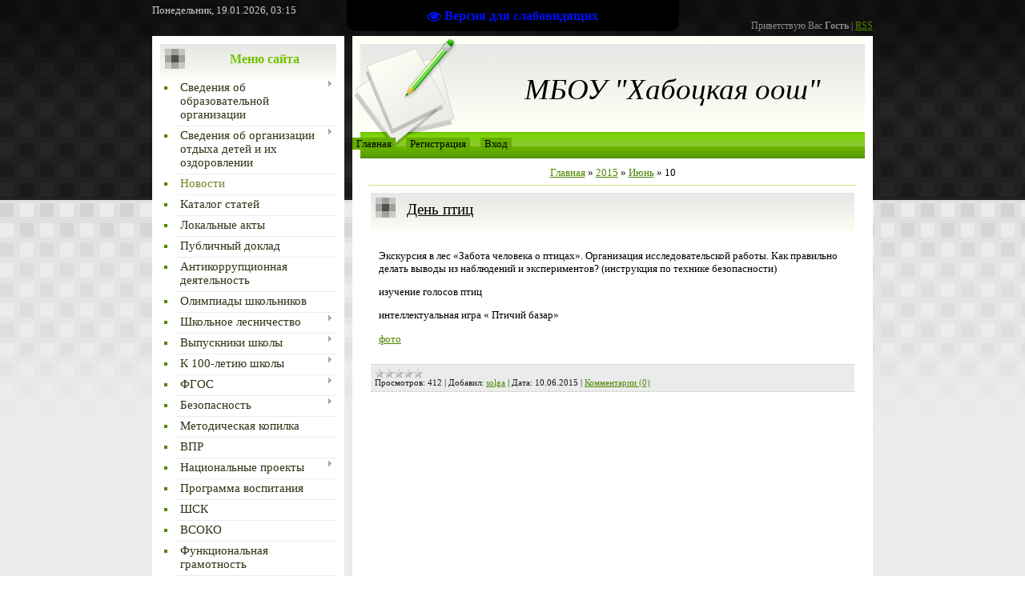

--- FILE ---
content_type: text/html; charset=UTF-8
request_url: https://habshkol.ucoz.ru/news/2015-06-10
body_size: 11192
content:
<!DOCTYPE html>
<html>
<head>
<meta http-equiv="content-type" content="text/html; charset=UTF-8">
<title>10 Июня 2015 - cfqn irjks</title>

<link type="text/css" rel="StyleSheet" href="/.s/src/css/803.css" />

	<link rel="stylesheet" href="/.s/src/base.min.css" />
	<link rel="stylesheet" href="/.s/src/layer7.min.css" />

	<script src="/.s/src/jquery-1.12.4.min.js"></script>
	
	<script src="/.s/src/uwnd.min.js"></script>
	<script src="//s744.ucoz.net/cgi/uutils.fcg?a=uSD&ca=2&ug=999&isp=1&r=0.153878314466965"></script>
	<link rel="stylesheet" href="/.s/src/ulightbox/ulightbox.min.css" />
	<link rel="stylesheet" href="/.s/src/social.css" />
	<script src="/.s/src/ulightbox/ulightbox.min.js"></script>
	<script src="/.s/src/visually_impaired.min.js"></script>
	<script async defer src="https://www.google.com/recaptcha/api.js?onload=reCallback&render=explicit&hl=ru"></script>
	<script>
/* --- UCOZ-JS-DATA --- */
window.uCoz = {"layerType":7,"language":"ru","uLightboxType":1,"module":"news","ssid":"577034346332516034660","sign":{"3125":"Закрыть","5458":"Следующий","5255":"Помощник","7251":"Запрошенный контент не может быть загружен. Пожалуйста, попробуйте позже.","7287":"Перейти на страницу с фотографией.","7254":"Изменить размер","7253":"Начать слайд-шоу","7252":"Предыдущий"},"site":{"domain":null,"host":"habshkol.ucoz.ru","id":"0habshkol"},"country":"US"};
/* --- UCOZ-JS-CODE --- */
	var uhe    = 1;
	var lng    = 'ru';
	var has    = 0;
	var imgs   = 0;
	var bg     = 0;
	var hwidth = 0;
	var bgs    = [1, 2 ];
	var fonts  = [20,24,28];
	var eyeSVG = '<?xml version="1.0" encoding="utf-8"?><svg width="18" height="18" viewBox="0 0 1750 1750" xmlns="http://www.w3.org/2000/svg"><path fill="#000fff" d="M1664 960q-152-236-381-353 61 104 61 225 0 185-131.5 316.5t-316.5 131.5-316.5-131.5-131.5-316.5q0-121 61-225-229 117-381 353 133 205 333.5 326.5t434.5 121.5 434.5-121.5 333.5-326.5zm-720-384q0-20-14-34t-34-14q-125 0-214.5 89.5t-89.5 214.5q0 20 14 34t34 14 34-14 14-34q0-86 61-147t147-61q20 0 34-14t14-34zm848 384q0 34-20 69-140 230-376.5 368.5t-499.5 138.5-499.5-139-376.5-368q-20-35-20-69t20-69q140-229 376.5-368t499.5-139 499.5 139 376.5 368q20 35 20 69z"/></svg>';
	jQuery(function ($) {
		document.body.insertAdjacentHTML('afterBegin', '<a id="uhvb" class="in-body top-centered " style="background-color:#000000; color:#000fff; " href="javascript:;" onclick="uvcl();" itemprop="copy">'+eyeSVG+' <b>Версия для слабовидящих</b></a>');
		uhpv(has);
	});
	

		function eRateEntry(select, id, a = 65, mod = 'news', mark = +select.value, path = '', ajax, soc) {
			if (mod == 'shop') { path = `/${ id }/edit`; ajax = 2; }
			( !!select ? confirm(select.selectedOptions[0].textContent.trim() + '?') : true )
			&& _uPostForm('', { type:'POST', url:'/' + mod + path, data:{ a, id, mark, mod, ajax, ...soc } });
		}
 function uSocialLogin(t) {
			var params = {"facebook":{"height":520,"width":950},"google":{"width":700,"height":600},"yandex":{"width":870,"height":515},"ok":{"height":390,"width":710},"vkontakte":{"width":790,"height":400}};
			var ref = escape(location.protocol + '//' + ('habshkol.ucoz.ru' || location.hostname) + location.pathname + ((location.hash ? ( location.search ? location.search + '&' : '?' ) + 'rnd=' + Date.now() + location.hash : ( location.search || '' ))));
			window.open('/'+t+'?ref='+ref,'conwin','width='+params[t].width+',height='+params[t].height+',status=1,resizable=1,left='+parseInt((screen.availWidth/2)-(params[t].width/2))+',top='+parseInt((screen.availHeight/2)-(params[t].height/2)-20)+'screenX='+parseInt((screen.availWidth/2)-(params[t].width/2))+',screenY='+parseInt((screen.availHeight/2)-(params[t].height/2)-20));
			return false;
		}
		function TelegramAuth(user){
			user['a'] = 9; user['m'] = 'telegram';
			_uPostForm('', {type: 'POST', url: '/index/sub', data: user});
		}
function loginPopupForm(params = {}) { new _uWnd('LF', ' ', -250, -100, { closeonesc:1, resize:1 }, { url:'/index/40' + (params.urlParams ? '?'+params.urlParams : '') }) }
function reCallback() {
		$('.g-recaptcha').each(function(index, element) {
			element.setAttribute('rcid', index);
			
		if ($(element).is(':empty') && grecaptcha.render) {
			grecaptcha.render(element, {
				sitekey:element.getAttribute('data-sitekey'),
				theme:element.getAttribute('data-theme'),
				size:element.getAttribute('data-size')
			});
		}
	
		});
	}
	function reReset(reset) {
		reset && grecaptcha.reset(reset.previousElementSibling.getAttribute('rcid'));
		if (!reset) for (rel in ___grecaptcha_cfg.clients) grecaptcha.reset(rel);
	}
/* --- UCOZ-JS-END --- */
</script>

	<style>.UhideBlock{display:none; }</style>
	<script type="text/javascript">new Image().src = "//counter.yadro.ru/hit;noadsru?r"+escape(document.referrer)+(screen&&";s"+screen.width+"*"+screen.height+"*"+(screen.colorDepth||screen.pixelDepth))+";u"+escape(document.URL)+";"+Date.now();</script>
</head>
<body>
<div id="utbr8214" rel="s744"></div>

<div class="wrap">
<div class="contanier">
<div class="date">Понедельник, 19.01.2026, 03:15</div>
<div class="user-bar"><!--<s5212>-->Приветствую Вас<!--</s>--> <b>Гость</b> | <a href="https://habshkol.ucoz.ru/news/rss/">RSS</a></div>

<table class="main-table">
<tr>
<td class="side-block">
<!--U1CLEFTER1Z-->
<!-- <block1> -->

<div class="block">
<div class="block-title"><b><!-- <bt> --><!--<s5184>-->Меню сайта<!--</s>--><!-- </bt> --></b></div>
<div class="block-content"><!-- <bc> --><div id="uMenuDiv1" class="uMenuV" style="position:relative;"><ul class="uMenuRoot">
<li style="position:relative;"><div class="umn-tl"><div class="umn-tr"><div class="umn-tc"></div></div></div><div class="umn-ml"><div class="umn-mr"><div class="umn-mc"><div class="uMenuItem"><div class="uMenuArrow"></div><a href="/index/svedenija_ob_obrazovatelnoj_ooganizacii/0-29"><span>Сведения об образовательной организации</span></a></div></div></div></div><div class="umn-bl"><div class="umn-br"><div class="umn-bc"><div class="umn-footer"></div></div></div></div><ul style="display:none;">
<li><div class="uMenuItem"><a href="/index/0-2"><span>Основные сведения</span></a></div></li>
<li><div class="uMenuItem"><a href="/index/struktura_i_organy_upravlenija_obrazovatelnoj_organizaciej/0-31"><span>Структура и органы управления образовательной организацией</span></a></div></li>
<li><div class="uMenuItem"><a href="/index/dokumenty/0-94"><span>Документы</span></a></div></li>
<li><div class="uMenuItem"><a href="/index/obrazovanie/0-33"><span>Образование</span></a></div><ul style="display:none;">
<li><div class="uMenuItem"><a href="/index/dopolnitelnoe_obrazovanie/0-90"><span>Дополнительное образование</span></a></div></li>
<li><div class="uMenuItem"><a href="/index/rabochie_programmy/0-23"><span>Рабочие программы</span></a></div></li>
<li><div class="uMenuItem"><a href="/index/obrazovatelnaja_programma/0-43"><span>Образовательная прог...</span></a></div></li></ul></li>
<li><div class="uMenuItem"><a href="/index/uchitelja_shkoly/0-17"><span>Руководство</span></a></div></li>
<li><div class="uMenuItem"><a href="/index/pedagogicheskij_sostav/0-132"><span>Педагогический (научно- педагогический) состав</span></a></div></li>
<li><div class="uMenuItem"><a href="/index/materialno_tekhnicheskoe_obespechenie_i_osnashhjonnost_obrazovatelnogo_processa/0-36"><span>Материально- техническое обеспечение и оснащённость образовательного  процесса. Доступная среда</span></a></div></li>
<li><div class="uMenuItem"><a href="/index/platnye_obrazovatelnye_uslugi/0-38"><span>Платные образовательные услуги</span></a></div></li>
<li><div class="uMenuItem"><a href="/index/finansovo_khozjajstvennaja_dejatelnost/0-39"><span>Финансово- хозяйственная деятельность</span></a></div></li>
<li><div class="uMenuItem"><a href="/index/vakantnye_mesta_dlja_prijoma_perevoda/0-40"><span>Вакантные места для приёма (перевода) обучающихся</span></a></div></li>
<li><div class="uMenuItem"><a href="http://habshkol.ucoz.ru/index/stipendii_i_inye_vidy_materialnoj_podderzhki/0-59"><span>Стипендии и иные виды материальной поддержки</span></a></div></li>
<li><div class="uMenuItem"><a href="/index/mezhdunarodnoe-sotrudnichestvo/0-88"><span>Международное сотрудничество</span></a></div></li>
<li><div class="uMenuItem"><a href="/index/menju/0-75"><span>Организация питания в образовательной организации</span></a></div></li>
<li><div class="uMenuItem"><a href="/index/obrazovatelnye_standarty/0-42"><span>Образовательные стандарты и требования</span></a></div></li></ul></li>
<li style="position:relative;"><div class="umn-tl"><div class="umn-tr"><div class="umn-tc"></div></div></div><div class="umn-ml"><div class="umn-mr"><div class="umn-mc"><div class="uMenuItem"><div class="uMenuArrow"></div><a href="/index/svedenija_ob_organizacii_otdykha_detej_i_ikh_ozdorovlenii/0-139"><span>Сведения об организации отдыха детей и  их оздоровлении</span></a></div></div></div></div><div class="umn-bl"><div class="umn-br"><div class="umn-bc"><div class="umn-footer"></div></div></div></div><ul style="display:none;">
<li><div class="uMenuItem"><a href="/index/osnovnye_svedenija/0-140"><span>Основные сведения</span></a></div></li>
<li><div class="uMenuItem"><a href="/index/struktura_i_organy_upravlenija_organizacii/0-141"><span>Структура и органы управления Организации</span></a></div></li>
<li><div class="uMenuItem"><a href="/index/dokumenty/0-142"><span>Документы</span></a></div></li>
<li><div class="uMenuItem"><a href="/index/dejatelnost/0-143"><span>Деятельность</span></a></div></li>
<li><div class="uMenuItem"><a href="/index/rukovodstvo_pedagogicheskij_i_vozhatskij_sostav/0-144"><span>Руководство. Педагогический и вожатский состав</span></a></div></li>
<li><div class="uMenuItem"><a href="/index/materialno_tekhnicheskoe_obespechenie_i_osnashhennost_organizacii/0-145"><span>Материально-техническое обеспечение и оснащенность Организации</span></a></div></li>
<li><div class="uMenuItem"><a href="/index/uslugi_v_tom_chisle_platnye_predostavljaemye_organizaciej/0-146"><span>Услуги, в том числе платные, предоставляемые Организацией</span></a></div></li>
<li><div class="uMenuItem"><a href="/index/dostupnaja_sreda/0-147"><span>Доступная среда</span></a></div></li></ul></li>
<li><div class="umn-tl"><div class="umn-tr"><div class="umn-tc"></div></div></div><div class="umn-ml"><div class="umn-mr"><div class="umn-mc"><div class="uMenuItem"><a href="/"><span>Новости</span></a></div></div></div></div><div class="umn-bl"><div class="umn-br"><div class="umn-bc"><div class="umn-footer"></div></div></div></div></li>
<li><div class="umn-tl"><div class="umn-tr"><div class="umn-tc"></div></div></div><div class="umn-ml"><div class="umn-mr"><div class="umn-mc"><div class="uMenuItem"><a href="/publ"><span>Каталог статей</span></a></div></div></div></div><div class="umn-bl"><div class="umn-br"><div class="umn-bc"><div class="umn-footer"></div></div></div></div></li>
<li><div class="umn-tl"><div class="umn-tr"><div class="umn-tc"></div></div></div><div class="umn-ml"><div class="umn-mr"><div class="umn-mc"><div class="uMenuItem"><a href="/index/lokalnye_akty/0-20"><span>Локальные акты</span></a></div></div></div></div><div class="umn-bl"><div class="umn-br"><div class="umn-bc"><div class="umn-footer"></div></div></div></div></li>
<li><div class="umn-tl"><div class="umn-tr"><div class="umn-tc"></div></div></div><div class="umn-ml"><div class="umn-mr"><div class="umn-mc"><div class="uMenuItem"><a href="/index/publichnyj_doklad_2013/0-6"><span>Публичный доклад</span></a></div></div></div></div><div class="umn-bl"><div class="umn-br"><div class="umn-bc"><div class="umn-footer"></div></div></div></div></li>
<li><div class="umn-tl"><div class="umn-tr"><div class="umn-tc"></div></div></div><div class="umn-ml"><div class="umn-mr"><div class="umn-mc"><div class="uMenuItem"><a href="/index/antikorrupcionnaja_dejatelnost/0-44"><span>Антикоррупционная деятельность</span></a></div></div></div></div><div class="umn-bl"><div class="umn-br"><div class="umn-bc"><div class="umn-footer"></div></div></div></div></li>
<li><div class="umn-tl"><div class="umn-tr"><div class="umn-tc"></div></div></div><div class="umn-ml"><div class="umn-mr"><div class="umn-mc"><div class="uMenuItem"><a href="/index/prikazy_po_shkole/0-24"><span>Олимпиады школьников</span></a></div></div></div></div><div class="umn-bl"><div class="umn-br"><div class="umn-bc"><div class="umn-footer"></div></div></div></div></li>
<li style="position:relative;"><div class="umn-tl"><div class="umn-tr"><div class="umn-tc"></div></div></div><div class="umn-ml"><div class="umn-mr"><div class="umn-mc"><div class="uMenuItem"><div class="uMenuArrow"></div><a href="/index/shkolnoe_lesnichestvo/0-18"><span>Школьное лесничество</span></a></div></div></div></div><div class="umn-bl"><div class="umn-br"><div class="umn-bc"><div class="umn-footer"></div></div></div></div><ul style="display:none;">
<li><div class="uMenuItem"><a href="/index/uchebnye_posobija/0-99"><span>учебные пособия</span></a></div></li>
<li><div class="uMenuItem"><a href="/index/programmno_metodicheskij_kompleks_shkolnoe_lesnichestvo/0-98"><span>Программно методичес...</span></a></div></li></ul></li>
<li style="position:relative;"><div class="umn-tl"><div class="umn-tr"><div class="umn-tc"></div></div></div><div class="umn-ml"><div class="umn-mr"><div class="umn-mc"><div class="uMenuItem"><div class="uMenuArrow"></div><a href="/index/vypuskniki_shkoly/0-13"><span>Выпускники школы</span></a></div></div></div></div><div class="umn-bl"><div class="umn-br"><div class="umn-bc"><div class="umn-footer"></div></div></div></div><ul style="display:none;">
<li><div class="uMenuItem"><a href="/index/medalisty_shkoly/0-16"><span>Медалисты школы</span></a></div></li>
<li><div class="uMenuItem"><a href="/index/oni_proslavili_shkolu/0-15"><span>Они прославили школу</span></a></div></li>
<li><div class="uMenuItem"><a href="/index/trudoustrojstvo_vypusknikov/0-25"><span>самоопределение выпускников</span></a></div></li></ul></li>
<li style="position:relative;"><div class="umn-tl"><div class="umn-tr"><div class="umn-tc"></div></div></div><div class="umn-ml"><div class="umn-mr"><div class="umn-mc"><div class="uMenuItem"><div class="uMenuArrow"></div><a href="/index/k_100_letiju_shkoly/0-10"><span>К 100-летию школы</span></a></div></div></div></div><div class="umn-bl"><div class="umn-br"><div class="umn-bc"><div class="umn-footer"></div></div></div></div><ul style="display:none;">
<li><div class="uMenuItem"><a href="/index/uchitelja_rabotavshie_v_shkole/0-11"><span>учителя, работавшие ...</span></a></div></li>
<li><div class="uMenuItem"><a href="/index/fotoalbomy/0-12"><span>загляните в старинный альбом...</span></a></div></li></ul></li>
<li style="position:relative;"><div class="umn-tl"><div class="umn-tr"><div class="umn-tc"></div></div></div><div class="umn-ml"><div class="umn-mr"><div class="umn-mc"><div class="uMenuItem"><div class="uMenuArrow"></div><a href="http://habshkol.ucoz.ru/index/fgos/0-52"><span>ФГОС</span></a></div></div></div></div><div class="umn-bl"><div class="umn-br"><div class="umn-bc"><div class="umn-footer"></div></div></div></div><ul style="display:none;">
<li><div class="uMenuItem"><a href="http://habshkol.ucoz.ru/index/fgos_ooo/0-54"><span>ФГОС ООО</span></a></div></li>
<li><div class="uMenuItem"><a href="http://habshkol.ucoz.ru/index/fgos_ovz/0-60"><span>ФГОС ОВЗ</span></a></div></li>
<li><div class="uMenuItem"><a href="http://habshkol.ucoz.ru/index/fgos_noo/0-61"><span>ФГОС НОО</span></a></div></li></ul></li>
<li style="position:relative;"><div class="umn-tl"><div class="umn-tr"><div class="umn-tc"></div></div></div><div class="umn-ml"><div class="umn-mr"><div class="umn-mc"><div class="uMenuItem"><div class="uMenuArrow"></div><a href="/index/bezopasnost/0-134"><span>Безопасность</span></a></div></div></div></div><div class="umn-bl"><div class="umn-br"><div class="umn-bc"><div class="umn-footer"></div></div></div></div><ul style="display:none;">
<li><div class="uMenuItem"><a href="/index/protivodejstvie_ehkstremizmu/0-125"><span>Противодействие экстремизму</span></a></div></li>
<li><div class="uMenuItem"><a href="http://habshkol.ucoz.ru/index/bezopasnost_dorozhnogo_dvizhenija/0-62"><span>Дорожная безопасность</span></a></div></li>
<li><div class="uMenuItem"><a href="/index/ehnergosberezhenie_v_shkole/0-74"><span>Энергосбережение в ш...</span></a></div></li>
<li><div class="uMenuItem"><a href="/index/informacionnaja_bezopasnost/0-85"><span>Информационная безоп...</span></a></div></li>
<li><div class="uMenuItem"><a href="/index/protivopozharnaja_bezopasnost/0-79"><span>Противопожарная безопасность</span></a></div></li>
<li><div class="uMenuItem"><a href="/index/profilaktika_virusnykh_zabolevanij/0-84"><span>Профилактика вирусных заболеваний</span></a></div></li>
<li><div class="uMenuItem"><a href="/index/bezopasnost_na_ldu/0-137"><span>Безопасность на льду</span></a></div></li></ul></li>
<li><div class="umn-tl"><div class="umn-tr"><div class="umn-tc"></div></div></div><div class="umn-ml"><div class="umn-mr"><div class="umn-mc"><div class="uMenuItem"><a href="http://habshkol.ucoz.ru/index/metodicheskaja_kopilka/0-71"><span>Методическая копилка</span></a></div></div></div></div><div class="umn-bl"><div class="umn-br"><div class="umn-bc"><div class="umn-footer"></div></div></div></div></li>
<li><div class="umn-tl"><div class="umn-tr"><div class="umn-tc"></div></div></div><div class="umn-ml"><div class="umn-mr"><div class="umn-mc"><div class="uMenuItem"><a href="/index/vpr/0-81"><span>ВПР</span></a></div></div></div></div><div class="umn-bl"><div class="umn-br"><div class="umn-bc"><div class="umn-footer"></div></div></div></div></li>
<li style="position:relative;"><div class="umn-tl"><div class="umn-tr"><div class="umn-tc"></div></div></div><div class="umn-ml"><div class="umn-mr"><div class="umn-mc"><div class="uMenuItem"><div class="uMenuArrow"></div><a href="/index/nacionalnye_proekty/0-108"><span>Национальные проекты</span></a></div></div></div></div><div class="umn-bl"><div class="umn-br"><div class="umn-bc"><div class="umn-footer"></div></div></div></div><ul style="display:none;">
<li><div class="uMenuItem"><a href="/index/cifrovoj_centr/0-107"><span>Цифровой центр</span></a></div></li>
<li><div class="uMenuItem"><a href="/index/tochka_rosta/0-135"><span>Точка роста</span></a></div></li></ul></li>
<li><div class="umn-tl"><div class="umn-tr"><div class="umn-tc"></div></div></div><div class="umn-ml"><div class="umn-mr"><div class="umn-mc"><div class="uMenuItem"><a href="/index/programma_vospitanija/0-86"><span>Программа воспитания</span></a></div></div></div></div><div class="umn-bl"><div class="umn-br"><div class="umn-bc"><div class="umn-footer"></div></div></div></div></li>
<li><div class="umn-tl"><div class="umn-tr"><div class="umn-tc"></div></div></div><div class="umn-ml"><div class="umn-mr"><div class="umn-mc"><div class="uMenuItem"><a href="/index/shsk/0-95"><span>ШСК</span></a></div></div></div></div><div class="umn-bl"><div class="umn-br"><div class="umn-bc"><div class="umn-footer"></div></div></div></div></li>
<li><div class="umn-tl"><div class="umn-tr"><div class="umn-tc"></div></div></div><div class="umn-ml"><div class="umn-mr"><div class="umn-mc"><div class="uMenuItem"><a href="/index/shsoko/0-96"><span>ВСОКО</span></a></div></div></div></div><div class="umn-bl"><div class="umn-br"><div class="umn-bc"><div class="umn-footer"></div></div></div></div></li>
<li><div class="umn-tl"><div class="umn-tr"><div class="umn-tc"></div></div></div><div class="umn-ml"><div class="umn-mr"><div class="umn-mc"><div class="uMenuItem"><a href="/index/funkcionalnaja_gramotnost/0-97"><span>Функциональная грамотность</span></a></div></div></div></div><div class="umn-bl"><div class="umn-br"><div class="umn-bc"><div class="umn-footer"></div></div></div></div></li>
<li><div class="umn-tl"><div class="umn-tr"><div class="umn-tc"></div></div></div><div class="umn-ml"><div class="umn-mr"><div class="umn-mc"><div class="uMenuItem"><a href="/index/shkolnyj_teatr/0-102"><span>Школьный театр</span></a></div></div></div></div><div class="umn-bl"><div class="umn-br"><div class="umn-bc"><div class="umn-footer"></div></div></div></div></li>
<li><div class="umn-tl"><div class="umn-tr"><div class="umn-tc"></div></div></div><div class="umn-ml"><div class="umn-mr"><div class="umn-mc"><div class="uMenuItem"><a href="/index/shkolnyj_muzej/0-133"><span>Школьный музей</span></a></div></div></div></div><div class="umn-bl"><div class="umn-br"><div class="umn-bc"><div class="umn-footer"></div></div></div></div></li>
<li><div class="umn-tl"><div class="umn-tr"><div class="umn-tc"></div></div></div><div class="umn-ml"><div class="umn-mr"><div class="umn-mc"><div class="uMenuItem"><a href="/index/razgovor_o_vazhnom/0-103"><span>Разговор о важном</span></a></div></div></div></div><div class="umn-bl"><div class="umn-br"><div class="umn-bc"><div class="umn-footer"></div></div></div></div></li>
<li><div class="umn-tl"><div class="umn-tr"><div class="umn-tc"></div></div></div><div class="umn-ml"><div class="umn-mr"><div class="umn-mc"><div class="uMenuItem"><a href="/index/gosudarstvennaja_simvolika/0-105"><span>Государственная символика</span></a></div></div></div></div><div class="umn-bl"><div class="umn-br"><div class="umn-bc"><div class="umn-footer"></div></div></div></div></li>
<li><div class="umn-tl"><div class="umn-tr"><div class="umn-tc"></div></div></div><div class="umn-ml"><div class="umn-mr"><div class="umn-mc"><div class="uMenuItem"><a href="/index/proforientacija/0-106"><span>Профориентация</span></a></div></div></div></div><div class="umn-bl"><div class="umn-br"><div class="umn-bc"><div class="umn-footer"></div></div></div></div></li>
<li><div class="umn-tl"><div class="umn-tr"><div class="umn-tc"></div></div></div><div class="umn-ml"><div class="umn-mr"><div class="umn-mc"><div class="uMenuItem"><a href="/index/psikhologo_pedagogicheskij_konsilium/0-112"><span>Психолого-педагогический консилиум</span></a></div></div></div></div><div class="umn-bl"><div class="umn-br"><div class="umn-bc"><div class="umn-footer"></div></div></div></div></li>
<li><div class="umn-tl"><div class="umn-tr"><div class="umn-tc"></div></div></div><div class="umn-ml"><div class="umn-mr"><div class="umn-mc"><div class="uMenuItem"><a href="/index/stranichka_sovetnika_direktora_po_vospitaniju_i_vzaimodejstviju_s_detskimi_obshhestvennymi_obedinenijami/0-113"><span>Страничка советника директора по воспитанию и взаимодействию с детскими общественными объединениями</span></a></div></div></div></div><div class="umn-bl"><div class="umn-br"><div class="umn-bc"><div class="umn-footer"></div></div></div></div></li>
<li style="position:relative;"><div class="umn-tl"><div class="umn-tr"><div class="umn-tc"></div></div></div><div class="umn-ml"><div class="umn-mr"><div class="umn-mc"><div class="uMenuItem"><div class="uMenuArrow"></div><a href="/index/ehkologicheskaja_tropa/0-116"><span>Экологическая тропа</span></a></div></div></div></div><div class="umn-bl"><div class="umn-br"><div class="umn-bc"><div class="umn-footer"></div></div></div></div><ul style="display:none;">
<li><div class="uMenuItem"><a href="/index/sosna_obyknovennaja_sovsem_ne_obyknovennaja/0-117"><span>«Сосна обыкновенная – совсем не обыкновенная»</span></a></div></li>
<li><div class="uMenuItem"><a href="/index/ljublju_berezku_russkuju/0-118"><span>«Люблю березку русскую»</span></a></div></li>
<li><div class="uMenuItem"><a href="/index/v_gostjakh_u_dedushki_duba/0-119"><span>«В гостях у дедушки дуба»</span></a></div></li>
<li><div class="uMenuItem"><a href="/index/topolinyj_pukh_zhara_no_ne_ijul/0-120"><span>«Тополиный пух, жара, но не июль»</span></a></div></li>
<li><div class="uMenuItem"><a href="/index/gostinica_dlja_ptic/0-121"><span>«Гостиница для птиц»</span></a></div></li>
<li><div class="uMenuItem"><a href="/index/v_sele_rodilas_elochka_v_sele_ona_rosla/0-122"><span>«В селе родилась елочка, в селе она росла»</span></a></div></li>
<li><div class="uMenuItem"><a href="/index/ehta_udivitelnaja_lipa/0-123"><span>«Эта удивительная липа»</span></a></div></li></ul></li>
<li><div class="umn-tl"><div class="umn-tr"><div class="umn-tc"></div></div></div><div class="umn-ml"><div class="umn-mr"><div class="umn-mc"><div class="uMenuItem"><a href="/index/2024_gia/0-130"><span>2025 ГИА.</span></a></div></div></div></div><div class="umn-bl"><div class="umn-br"><div class="umn-bc"><div class="umn-footer"></div></div></div></div></li>
<li><div class="umn-tl"><div class="umn-tr"><div class="umn-tc"></div></div></div><div class="umn-ml"><div class="umn-mr"><div class="umn-mc"><div class="uMenuItem"><a href="/index/nastavnichestvo/0-131"><span>Наставничество</span></a></div></div></div></div><div class="umn-bl"><div class="umn-br"><div class="umn-bc"><div class="umn-footer"></div></div></div></div></li>
<li><div class="umn-tl"><div class="umn-tr"><div class="umn-tc"></div></div></div><div class="umn-ml"><div class="umn-mr"><div class="umn-mc"><div class="uMenuItem"><a href="/index/chasto_zadavaemye_voprosy/0-136"><span>Часто задаваемые вопросы</span></a></div></div></div></div><div class="umn-bl"><div class="umn-br"><div class="umn-bc"><div class="umn-footer"></div></div></div></div></li>
<li><div class="umn-tl"><div class="umn-tr"><div class="umn-tc"></div></div></div><div class="umn-ml"><div class="umn-mr"><div class="umn-mc"><div class="uMenuItem"><a href="/index/god_zashhitnika_otechestva/0-138"><span>Год Защитника Отечества и 80-летия великой Победы</span></a></div></div></div></div><div class="umn-bl"><div class="umn-br"><div class="umn-bc"><div class="umn-footer"></div></div></div></div></li>
<li><div class="umn-tl"><div class="umn-tr"><div class="umn-tc"></div></div></div><div class="umn-ml"><div class="umn-mr"><div class="umn-mc"><div class="uMenuItem"><a href="/index/uchebno_opytnyj_uchastok/0-148"><span>Учебно- опытный участок</span></a></div></div></div></div><div class="umn-bl"><div class="umn-br"><div class="umn-bc"><div class="umn-footer"></div></div></div></div></li>
<li><div class="umn-tl"><div class="umn-tr"><div class="umn-tc"></div></div></div><div class="umn-ml"><div class="umn-mr"><div class="umn-mc"><div class="uMenuItem"><a href="/index/shkolnyj_khor/0-149"><span>Школьный хор</span></a></div></div></div></div><div class="umn-bl"><div class="umn-br"><div class="umn-bc"><div class="umn-footer"></div></div></div></div></li>
<li><div class="umn-tl"><div class="umn-tr"><div class="umn-tc"></div></div></div><div class="umn-ml"><div class="umn-mr"><div class="umn-mc"><div class="uMenuItem"><a href="/index/juid/0-150"><span>ЮИД</span></a></div></div></div></div><div class="umn-bl"><div class="umn-br"><div class="umn-bc"><div class="umn-footer"></div></div></div></div></li></ul></div><script>$(function(){_uBuildMenu('#uMenuDiv1',0,document.location.href+'/','uMenuItemA','uMenuArrow',2500);})</script><!-- </bc> --></div>
</div>

<!-- </block1> -->

<!-- <block2> -->

<!-- </block2> -->

<!-- <block4> -->

<!-- </block4> -->

<!-- <block7> -->

<div class="block">
<div class="block-title"><b><!-- <bt> --><!--<s5158>-->Форма входа<!--</s>--><!-- </bt> --></b></div>
<div class="block-content"><!-- <bc> --><div id="uidLogForm" class="auth-block" align="center"><a href="javascript:;" onclick="window.open('https://login.uid.me/?site=0habshkol&ref='+escape(location.protocol + '//' + ('habshkol.ucoz.ru' || location.hostname) + location.pathname + ((location.hash ? ( location.search ? location.search + '&' : '?' ) + 'rnd=' + Date.now() + location.hash : ( location.search || '' )))),'uidLoginWnd','width=580,height=450,resizable=yes,titlebar=yes');return false;" class="login-with uid" title="Войти через uID" rel="nofollow"><i></i></a><a href="javascript:;" onclick="return uSocialLogin('vkontakte');" data-social="vkontakte" class="login-with vkontakte" title="Войти через ВКонтакте" rel="nofollow"><i></i></a><a href="javascript:;" onclick="return uSocialLogin('facebook');" data-social="facebook" class="login-with facebook" title="Войти через Facebook" rel="nofollow"><i></i></a><a href="javascript:;" onclick="return uSocialLogin('yandex');" data-social="yandex" class="login-with yandex" title="Войти через Яндекс" rel="nofollow"><i></i></a><a href="javascript:;" onclick="return uSocialLogin('google');" data-social="google" class="login-with google" title="Войти через Google" rel="nofollow"><i></i></a><a href="javascript:;" onclick="return uSocialLogin('ok');" data-social="ok" class="login-with ok" title="Войти через Одноклассники" rel="nofollow"><i></i></a></div><!-- </bc> --></div>
</div>

<!-- </block7> -->

<!-- <block10> -->

<div class="block">
<div class="block-title"><b><!-- <bt> --><!--<s3163>-->Поиск<!--</s>--><!-- </bt> --></b></div>
<div class="block-content"><div align="center"><!-- <bc> -->
		<div class="searchForm">
			<form onsubmit="this.sfSbm.disabled=true" method="get" style="margin:0" action="/search/">
				<div align="center" class="schQuery">
					<input type="text" name="q" maxlength="30" size="20" class="queryField" />
				</div>
				<div align="center" class="schBtn">
					<input type="submit" class="searchSbmFl" name="sfSbm" value="Найти" />
				</div>
				<input type="hidden" name="t" value="0">
			</form>
		</div><!-- </bc> --></div></div>
</div>

<!-- </block10> -->

<!-- <block11> -->

<div class="block">
<div class="block-title"><b><!-- <bt> -->новости<!-- </bt> --></b></div>
<div class="block-content"><div align="center"><!-- <bc> -->
		<table border="0" cellspacing="1" cellpadding="2" class="calTable">
			<tr><td align="center" class="calMonth" colspan="7"><a title="Май 2015" class="calMonthLink cal-month-link-prev" rel="nofollow" href="/news/2015-05">&laquo;</a>&nbsp; <a class="calMonthLink cal-month-current" rel="nofollow" href="/news/2015-06">Июнь 2015</a> &nbsp;<a title="Июль 2015" class="calMonthLink cal-month-link-next" rel="nofollow" href="/news/2015-07">&raquo;</a></td></tr>
		<tr>
			<td align="center" class="calWday">Пн</td>
			<td align="center" class="calWday">Вт</td>
			<td align="center" class="calWday">Ср</td>
			<td align="center" class="calWday">Чт</td>
			<td align="center" class="calWday">Пт</td>
			<td align="center" class="calWdaySe">Сб</td>
			<td align="center" class="calWdaySu">Вс</td>
		</tr><tr><td align="center" class="calMdayIs"><a class="calMdayLink" href="/news/2015-06-01" title="1 Сообщений">1</a></td><td align="center" class="calMdayIs"><a class="calMdayLink" href="/news/2015-06-02" title="1 Сообщений">2</a></td><td align="center" class="calMdayIs"><a class="calMdayLink" href="/news/2015-06-03" title="2 Сообщений">3</a></td><td align="center" class="calMdayIs"><a class="calMdayLink" href="/news/2015-06-04" title="1 Сообщений">4</a></td><td align="center" class="calMdayIs"><a class="calMdayLink" href="/news/2015-06-05" title="1 Сообщений">5</a></td><td align="center" class="calMday">6</td><td align="center" class="calMday">7</td></tr><tr><td align="center" class="calMdayIs"><a class="calMdayLink" href="/news/2015-06-08" title="1 Сообщений">8</a></td><td align="center" class="calMdayIs"><a class="calMdayLink" href="/news/2015-06-09" title="1 Сообщений">9</a></td><td align="center" class="calMdayIsA"><a class="calMdayLink" href="/news/2015-06-10" title="1 Сообщений">10</a></td><td align="center" class="calMdayIs"><a class="calMdayLink" href="/news/2015-06-11" title="1 Сообщений">11</a></td><td align="center" class="calMday">12</td><td align="center" class="calMday">13</td><td align="center" class="calMday">14</td></tr><tr><td align="center" class="calMdayIs"><a class="calMdayLink" href="/news/2015-06-15" title="1 Сообщений">15</a></td><td align="center" class="calMdayIs"><a class="calMdayLink" href="/news/2015-06-16" title="1 Сообщений">16</a></td><td align="center" class="calMdayIs"><a class="calMdayLink" href="/news/2015-06-17" title="1 Сообщений">17</a></td><td align="center" class="calMdayIs"><a class="calMdayLink" href="/news/2015-06-18" title="1 Сообщений">18</a></td><td align="center" class="calMdayIs"><a class="calMdayLink" href="/news/2015-06-19" title="1 Сообщений">19</a></td><td align="center" class="calMday">20</td><td align="center" class="calMday">21</td></tr><tr><td align="center" class="calMdayIs"><a class="calMdayLink" href="/news/2015-06-22" title="1 Сообщений">22</a></td><td align="center" class="calMday">23</td><td align="center" class="calMday">24</td><td align="center" class="calMday">25</td><td align="center" class="calMday">26</td><td align="center" class="calMday">27</td><td align="center" class="calMday">28</td></tr><tr><td align="center" class="calMday">29</td><td align="center" class="calMday">30</td></tr></table><!-- </bc> --></div></div>
</div>

<!-- </block11> -->

<!-- <block6928> -->
<div class="block">
<div class="block-title"><b><!-- <bt> -->Семейный помощник<!-- </bt> --></b></div>
<div class="block-content"><!-- <bc> --><script type="text/javascript" src="https://habshkol.ucoz.ru/rtr/1-1"></script><!-- </bc> --></div>
</div>
<!-- </block6928> -->

<!-- <block13> -->
<div class="block">
<div class="block-title"><b><!-- <bt> -->Официальные сайты<!-- </bt> --></b></div>
<div class="block-content"><!-- <bc> --><!--<s1546>-->
<li><a href="http://178.159.49.242/" target="_blank">Электронный дневник</a></li>
<li><a href="//forum.ucoz.ru/" target="_blank">Сообщество uCoz</a></li>
<li><a href="//faq.ucoz.ru/" target="_blank">FAQ по системе</a></li>
<li><a href="//manual.ucoz.net/" target="_blank">Инструкции для uCoz</a></li>
<li><a href="http://lk2.service.nalog.ru/lk//" target="_blank">Федеральная налоговая служба. Личный кабинет</a></li>
<li><a href="https://edu.gov.ru/" target="_blank">Минпросвещения России </a></li>
<li><a href="https://xn--90anlffn.xn--80aaccp4ajwpkgbl4lpb.xn--p1ai/" target="_blank">Министерство образования Тверской области</a></li>
<li><a href="http://www.gosuslugi.ru/" target="_blank">Портал Госуслуги</a></li>
<li><a href="http://www.tverobr.ru/" target="_blank">Образовательный портал Тверской области</a></li>
<li><a href="https://iroto.ru/" target="_blank">ГБОУ ДПО ТОИУУ</a></li>
<li><a href="http://www.fipi.ru/" target="_blank">ФИПИ</a></li>
<li><a href="//www.krhroo.ucoz.ru/" target="_blank">Отдел образования Администрации Краснохолмского муниципального округа</a></li>
<li><a href="http://obrnadzor.gov.ru/" target="_blank">Рособрнадзор</a></li>
<li><a href="https://resh.edu.ru/subject/" target="_blank">РЭШ</a></li>
<!--</s>--><!-- </bc> --></div>
</div>
<!-- </block13> -->

<!-- <block6> -->
<div class="block">
<div class="block-title"><b><!-- <bt> --><!--<s5195>-->Статистика<!--</s>--><!-- </bt> --></b></div>
<div class="block-content"><div align="center"><!-- <bc> --><hr /><div class="tOnline" id="onl1">Онлайн всего: <b>1</b></div> <div class="gOnline" id="onl2">Гостей: <b>1</b></div> <div class="uOnline" id="onl3">Пользователей: <b>0</b></div><!-- </bc> --></div></div>
</div>
<!-- </block6> -->

<!-- <block12> -->

<div class="block">
<div class="block-title"><b><!-- <bt> --><!--<s5347>-->Архив записей<!--</s>--><!-- </bt> --></b></div>
<div class="block-content"><!-- <bc> --><ul class="archUl"><li class="archLi"><a class="archLink" href="/news/2013-09">2013 Сентябрь</a></li><li class="archLi"><a class="archLink" href="/news/2013-10">2013 Октябрь</a></li><li class="archLi"><a class="archLink" href="/news/2013-11">2013 Ноябрь</a></li><li class="archLi"><a class="archLink" href="/news/2013-12">2013 Декабрь</a></li><li class="archLi"><a class="archLink" href="/news/2014-01">2014 Январь</a></li><li class="archLi"><a class="archLink" href="/news/2014-02">2014 Февраль</a></li><li class="archLi"><a class="archLink" href="/news/2014-03">2014 Март</a></li><li class="archLi"><a class="archLink" href="/news/2014-04">2014 Апрель</a></li><li class="archLi"><a class="archLink" href="/news/2014-05">2014 Май</a></li><li class="archLi"><a class="archLink" href="/news/2014-06">2014 Июнь</a></li><li class="archLi"><a class="archLink" href="/news/2014-07">2014 Июль</a></li><li class="archLi"><a class="archLink" href="/news/2014-08">2014 Август</a></li><li class="archLi"><a class="archLink" href="/news/2014-09">2014 Сентябрь</a></li><li class="archLi"><a class="archLink" href="/news/2014-10">2014 Октябрь</a></li><li class="archLi"><a class="archLink" href="/news/2014-11">2014 Ноябрь</a></li><li class="archLi"><a class="archLink" href="/news/2014-12">2014 Декабрь</a></li><li class="archLi"><a class="archLink" href="/news/2015-01">2015 Январь</a></li><li class="archLi"><a class="archLink" href="/news/2015-02">2015 Февраль</a></li><li class="archLi"><a class="archLink" href="/news/2015-03">2015 Март</a></li><li class="archLi"><a class="archLink" href="/news/2015-04">2015 Апрель</a></li><li class="archLi"><a class="archLink" href="/news/2015-05">2015 Май</a></li><li class="archLi"><a class="archLink" href="/news/2015-06">2015 Июнь</a></li><li class="archLi"><a class="archLink" href="/news/2015-09">2015 Сентябрь</a></li><li class="archLi"><a class="archLink" href="/news/2015-10">2015 Октябрь</a></li><li class="archLi"><a class="archLink" href="/news/2015-11">2015 Ноябрь</a></li><li class="archLi"><a class="archLink" href="/news/2015-12">2015 Декабрь</a></li><li class="archLi"><a class="archLink" href="/news/2016-01">2016 Январь</a></li><li class="archLi"><a class="archLink" href="/news/2016-02">2016 Февраль</a></li><li class="archLi"><a class="archLink" href="/news/2016-03">2016 Март</a></li><li class="archLi"><a class="archLink" href="/news/2016-04">2016 Апрель</a></li><li class="archLi"><a class="archLink" href="/news/2016-05">2016 Май</a></li><li class="archLi"><a class="archLink" href="/news/2016-06">2016 Июнь</a></li><li class="archLi"><a class="archLink" href="/news/2016-09">2016 Сентябрь</a></li><li class="archLi"><a class="archLink" href="/news/2016-10">2016 Октябрь</a></li><li class="archLi"><a class="archLink" href="/news/2016-11">2016 Ноябрь</a></li><li class="archLi"><a class="archLink" href="/news/2016-12">2016 Декабрь</a></li><li class="archLi"><a class="archLink" href="/news/2017-01">2017 Январь</a></li><li class="archLi"><a class="archLink" href="/news/2017-02">2017 Февраль</a></li><li class="archLi"><a class="archLink" href="/news/2017-03">2017 Март</a></li><li class="archLi"><a class="archLink" href="/news/2017-04">2017 Апрель</a></li><li class="archLi"><a class="archLink" href="/news/2017-05">2017 Май</a></li><li class="archLi"><a class="archLink" href="/news/2017-06">2017 Июнь</a></li><li class="archLi"><a class="archLink" href="/news/2017-08">2017 Август</a></li><li class="archLi"><a class="archLink" href="/news/2017-09">2017 Сентябрь</a></li><li class="archLi"><a class="archLink" href="/news/2017-10">2017 Октябрь</a></li><li class="archLi"><a class="archLink" href="/news/2017-11">2017 Ноябрь</a></li><li class="archLi"><a class="archLink" href="/news/2017-12">2017 Декабрь</a></li><li class="archLi"><a class="archLink" href="/news/2018-01">2018 Январь</a></li><li class="archLi"><a class="archLink" href="/news/2018-02">2018 Февраль</a></li><li class="archLi"><a class="archLink" href="/news/2018-03">2018 Март</a></li><li class="archLi"><a class="archLink" href="/news/2018-04">2018 Апрель</a></li><li class="archLi"><a class="archLink" href="/news/2018-05">2018 Май</a></li><li class="archLi"><a class="archLink" href="/news/2018-06">2018 Июнь</a></li><li class="archLi"><a class="archLink" href="/news/2018-08">2018 Август</a></li><li class="archLi"><a class="archLink" href="/news/2018-09">2018 Сентябрь</a></li><li class="archLi"><a class="archLink" href="/news/2018-10">2018 Октябрь</a></li><li class="archLi"><a class="archLink" href="/news/2018-11">2018 Ноябрь</a></li><li class="archLi"><a class="archLink" href="/news/2018-12">2018 Декабрь</a></li><li class="archLi"><a class="archLink" href="/news/2019-01">2019 Январь</a></li><li class="archLi"><a class="archLink" href="/news/2019-02">2019 Февраль</a></li><li class="archLi"><a class="archLink" href="/news/2019-03">2019 Март</a></li><li class="archLi"><a class="archLink" href="/news/2019-04">2019 Апрель</a></li><li class="archLi"><a class="archLink" href="/news/2019-05">2019 Май</a></li><li class="archLi"><a class="archLink" href="/news/2019-06">2019 Июнь</a></li><li class="archLi"><a class="archLink" href="/news/2019-07">2019 Июль</a></li><li class="archLi"><a class="archLink" href="/news/2019-08">2019 Август</a></li><li class="archLi"><a class="archLink" href="/news/2019-09">2019 Сентябрь</a></li><li class="archLi"><a class="archLink" href="/news/2019-10">2019 Октябрь</a></li><li class="archLi"><a class="archLink" href="/news/2019-11">2019 Ноябрь</a></li><li class="archLi"><a class="archLink" href="/news/2019-12">2019 Декабрь</a></li><li class="archLi"><a class="archLink" href="/news/2020-01">2020 Январь</a></li><li class="archLi"><a class="archLink" href="/news/2020-02">2020 Февраль</a></li><li class="archLi"><a class="archLink" href="/news/2020-03">2020 Март</a></li><li class="archLi"><a class="archLink" href="/news/2020-04">2020 Апрель</a></li><li class="archLi"><a class="archLink" href="/news/2020-05">2020 Май</a></li><li class="archLi"><a class="archLink" href="/news/2020-06">2020 Июнь</a></li><li class="archLi"><a class="archLink" href="/news/2020-08">2020 Август</a></li><li class="archLi"><a class="archLink" href="/news/2020-09">2020 Сентябрь</a></li><li class="archLi"><a class="archLink" href="/news/2020-10">2020 Октябрь</a></li><li class="archLi"><a class="archLink" href="/news/2020-11">2020 Ноябрь</a></li><li class="archLi"><a class="archLink" href="/news/2020-12">2020 Декабрь</a></li><li class="archLi"><a class="archLink" href="/news/2021-01">2021 Январь</a></li><li class="archLi"><a class="archLink" href="/news/2021-02">2021 Февраль</a></li><li class="archLi"><a class="archLink" href="/news/2021-03">2021 Март</a></li><li class="archLi"><a class="archLink" href="/news/2021-04">2021 Апрель</a></li><li class="archLi"><a class="archLink" href="/news/2021-05">2021 Май</a></li><li class="archLi"><a class="archLink" href="/news/2021-06">2021 Июнь</a></li><li class="archLi"><a class="archLink" href="/news/2021-08">2021 Август</a></li><li class="archLi"><a class="archLink" href="/news/2021-09">2021 Сентябрь</a></li><li class="archLi"><a class="archLink" href="/news/2021-10">2021 Октябрь</a></li><li class="archLi"><a class="archLink" href="/news/2021-11">2021 Ноябрь</a></li><li class="archLi"><a class="archLink" href="/news/2021-12">2021 Декабрь</a></li><li class="archLi"><a class="archLink" href="/news/2022-01">2022 Январь</a></li><li class="archLi"><a class="archLink" href="/news/2022-02">2022 Февраль</a></li><li class="archLi"><a class="archLink" href="/news/2022-03">2022 Март</a></li><li class="archLi"><a class="archLink" href="/news/2022-04">2022 Апрель</a></li><li class="archLi"><a class="archLink" href="/news/2022-05">2022 Май</a></li><li class="archLi"><a class="archLink" href="/news/2022-06">2022 Июнь</a></li><li class="archLi"><a class="archLink" href="/news/2022-07">2022 Июль</a></li><li class="archLi"><a class="archLink" href="/news/2022-09">2022 Сентябрь</a></li><li class="archLi"><a class="archLink" href="/news/2022-10">2022 Октябрь</a></li><li class="archLi"><a class="archLink" href="/news/2022-11">2022 Ноябрь</a></li><li class="archLi"><a class="archLink" href="/news/2022-12">2022 Декабрь</a></li><li class="archLi"><a class="archLink" href="/news/2023-01">2023 Январь</a></li><li class="archLi"><a class="archLink" href="/news/2023-02">2023 Февраль</a></li><li class="archLi"><a class="archLink" href="/news/2023-03">2023 Март</a></li><li class="archLi"><a class="archLink" href="/news/2023-04">2023 Апрель</a></li><li class="archLi"><a class="archLink" href="/news/2023-05">2023 Май</a></li><li class="archLi"><a class="archLink" href="/news/2023-08">2023 Август</a></li><li class="archLi"><a class="archLink" href="/news/2023-09">2023 Сентябрь</a></li><li class="archLi"><a class="archLink" href="/news/2023-10">2023 Октябрь</a></li><li class="archLi"><a class="archLink" href="/news/2023-11">2023 Ноябрь</a></li><li class="archLi"><a class="archLink" href="/news/2023-12">2023 Декабрь</a></li><li class="archLi"><a class="archLink" href="/news/2024-01">2024 Январь</a></li><li class="archLi"><a class="archLink" href="/news/2024-02">2024 Февраль</a></li><li class="archLi"><a class="archLink" href="/news/2024-03">2024 Март</a></li><li class="archLi"><a class="archLink" href="/news/2024-04">2024 Апрель</a></li><li class="archLi"><a class="archLink" href="/news/2024-05">2024 Май</a></li><li class="archLi"><a class="archLink" href="/news/2024-06">2024 Июнь</a></li><li class="archLi"><a class="archLink" href="/news/2024-09">2024 Сентябрь</a></li><li class="archLi"><a class="archLink" href="/news/2024-10">2024 Октябрь</a></li><li class="archLi"><a class="archLink" href="/news/2024-11">2024 Ноябрь</a></li><li class="archLi"><a class="archLink" href="/news/2024-12">2024 Декабрь</a></li><li class="archLi"><a class="archLink" href="/news/2025-01">2025 Январь</a></li><li class="archLi"><a class="archLink" href="/news/2025-02">2025 Февраль</a></li><li class="archLi"><a class="archLink" href="/news/2025-04">2025 Апрель</a></li><li class="archLi"><a class="archLink" href="/news/2025-05">2025 Май</a></li><li class="archLi"><a class="archLink" href="/news/2025-09">2025 Сентябрь</a></li><li class="archLi"><a class="archLink" href="/news/2025-10">2025 Октябрь</a></li><li class="archLi"><a class="archLink" href="/news/2025-11">2025 Ноябрь</a></li><li class="archLi"><a class="archLink" href="/news/2025-12">2025 Декабрь</a></li><li class="archLi"><a class="archLink" href="/news/2026-01">2026 Январь</a></li></ul><!-- </bc> --></div>
</div>

<!-- </block12> -->
<!--/U1CLEFTER1Z-->
</td>
<td class="content-block">

<!--U1AHEADER1Z--><div class="header">
 <h1><!-- <logo> -->МБОУ &quot;Хабоцкая оош&quot;<!-- </logo> --></h1>
 <div class="navigation"><a href="http://habshkol.ucoz.ru/"><!--<s5176>-->Главная<!--</s>--></a>  <a href="/register"><!--<s3089>-->Регистрация<!--</s>--></a>  <a href="javascript:;" rel="nofollow" onclick="loginPopupForm(); return false;"><!--<s3087>-->Вход<!--</s>--></a><span id="uhvb" style="display:none;"><a href="javascript://" onclick="uvcl()"><b>Версия для слабовидящих</b></a></span></div>
</div><!--/U1AHEADER1Z-->
<div class="content"> 
<h1></h1> 
<!-- <body> --><a href="http://habshkol.ucoz.ru/"><!--<s5176>-->Главная<!--</s>--></a> &raquo; <a class="dateBar breadcrumb-item" href="/news/2015-00">2015</a> <span class="breadcrumb-sep">&raquo;</span> <a class="dateBar breadcrumb-item" href="/news/2015-06">Июнь</a> <span class="breadcrumb-sep">&raquo;</span> <span class="breadcrumb-curr">10</span> <hr />
<table border="0" width="100%" cellspacing="0" cellpadding="0" class="dayAllEntries"><tr><td class="archiveEntries"><div id="entryID298"><table border="0" cellpadding="0" cellspacing="0" width="100%" class="eBlock">
<tr><td style="padding:3px;">
	
	<div class="eTitle" style="text-align:start;"><a href="/news/den_ptic/2015-06-10-298">День птиц</a></div>
	<div class="eMessage" style="text-align:start;clear:both;padding-top:2px;padding-bottom:2px;">
		
		<p>Экскурсия в лес &laquo;Забота человека о птицах&raquo;. Организация исследовательской работы. Как правильно делать выводы из наблюдений и экспериментов? (инструкция по технике безопасности)</p>

<p>изучение голосов птиц</p>

<p>интеллектуальная игра &laquo; Птичий базар&raquo;</p>

<p><a href="http://habshkol.ucoz.ru/load/klassnoe_rukovodstvo/den_ptic_v_lagere/4-1-0-90">фото</a></p>
	</div>
	
	<div class="eDetails" style="clear:both;">
		<div class="rate-stars-wrapper" style="float:inline-end">
		<style type="text/css">
			.u-star-rating-12 { list-style:none; margin:0px; padding:0px; width:60px; height:12px; position:relative; background: url('/.s/img/stars/3/12.png') top left repeat-x }
			.u-star-rating-12 li{ padding:0px; margin:0px; float:left }
			.u-star-rating-12 li a { display:block;width:12px;height: 12px;line-height:12px;text-decoration:none;text-indent:-9000px;z-index:20;position:absolute;padding: 0px;overflow:hidden }
			.u-star-rating-12 li a:hover { background: url('/.s/img/stars/3/12.png') left center;z-index:2;left:0px;border:none }
			.u-star-rating-12 a.u-one-star { left:0px }
			.u-star-rating-12 a.u-one-star:hover { width:12px }
			.u-star-rating-12 a.u-two-stars { left:12px }
			.u-star-rating-12 a.u-two-stars:hover { width:24px }
			.u-star-rating-12 a.u-three-stars { left:24px }
			.u-star-rating-12 a.u-three-stars:hover { width:36px }
			.u-star-rating-12 a.u-four-stars { left:36px }
			.u-star-rating-12 a.u-four-stars:hover { width:48px }
			.u-star-rating-12 a.u-five-stars { left:48px }
			.u-star-rating-12 a.u-five-stars:hover { width:60px }
			.u-star-rating-12 li.u-current-rating { top:0 !important; left:0 !important;margin:0 !important;padding:0 !important;outline:none;background: url('/.s/img/stars/3/12.png') left bottom;position: absolute;height:12px !important;line-height:12px !important;display:block;text-indent:-9000px;z-index:1 }
		</style><script>
			var usrarids = {};
			function ustarrating(id, mark) {
				if (!usrarids[id]) {
					usrarids[id] = 1;
					$(".u-star-li-"+id).hide();
					_uPostForm('', { type:'POST', url:`/news`, data:{ a:65, id, mark, mod:'news', ajax:'2' } })
				}
			}
		</script><ul id="uStarRating298" class="uStarRating298 u-star-rating-12" title="Рейтинг: 0.0/0">
			<li id="uCurStarRating298" class="u-current-rating uCurStarRating298" style="width:0%;"></li></ul></div>
		
		<span class="e-reads">
			<span class="ed-title">Просмотров:</span>
			<span class="ed-value">412</span>
		</span>
		<span class="ed-sep"> | </span>
		<span class="e-author">
			<span class="ed-title">Добавил:</span>
			<span class="ed-value" ><a href="javascript:;" rel="nofollow" onclick="window.open('/index/8-1', 'up1', 'scrollbars=1,top=0,left=0,resizable=1,width=700,height=375'); return false;">solga</a></span>
		</span>
		<span class="ed-sep"> | </span>
		<span class="e-date">
			<span class="ed-title">Дата:</span>
			<span class="ed-value" title="16:33">10.06.2015</span>
		</span>
		<span class="ed-sep"> | </span>
		<a class="e-comments" href="/news/den_ptic/2015-06-10-298#comments">Комментарии (0)</a>
	</div>
</td></tr></table><br /></div></td></tr></table><!-- </body> -->
</div>
</td>
</tr>
</table>
</div>
<!--U1BFOOTER1Z-->
<div class="footer"><!-- <copy> -->Copyright MyCorp &copy; 2026<!-- </copy> --><br><!-- "' --><span class="pb_vhjYI"><a href="https://www.ucoz.ru/">Бесплатный хостинг</a> <a href="https://www.ucoz.ru/">uCoz</a></span></div>
<!--/U1BFOOTER1Z-->
</div>
</body>
</html>


<!-- 0.08622 (s744) -->